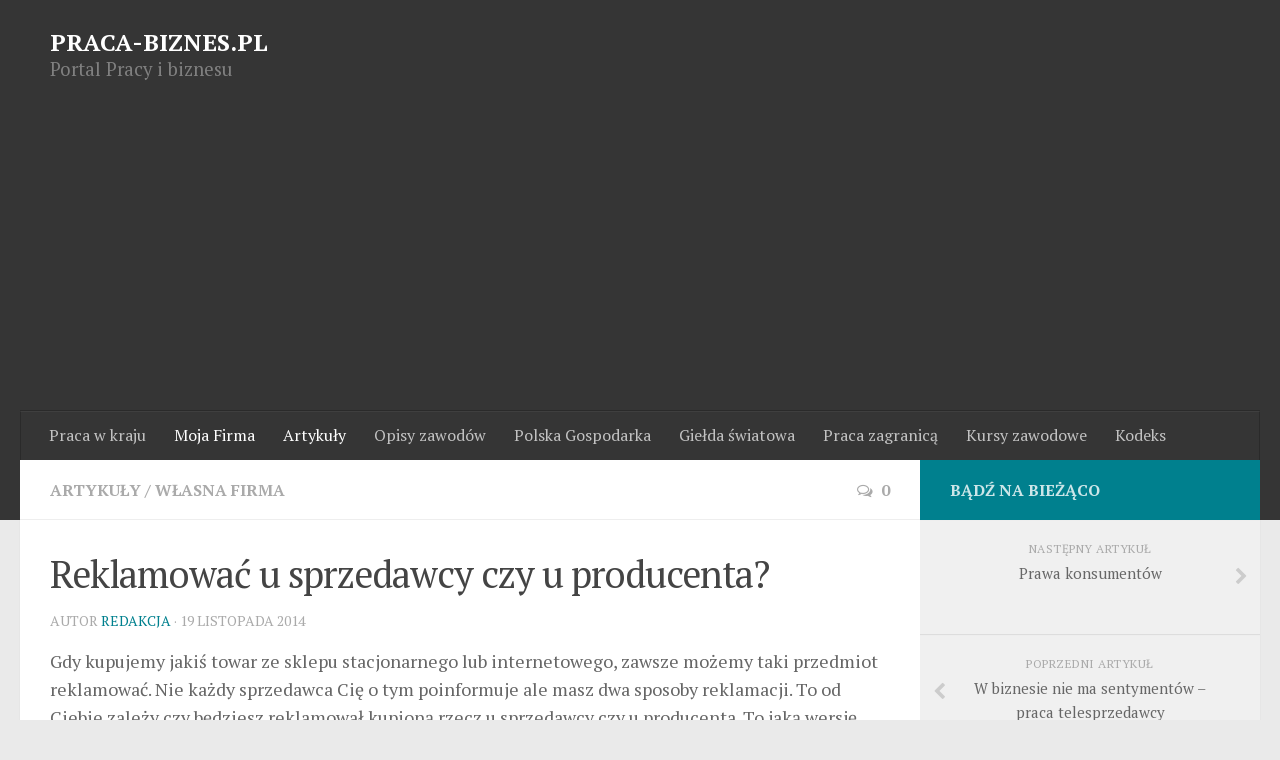

--- FILE ---
content_type: text/html
request_url: https://www.praca-biznes.pl/reklamowac-u-sprzedawcy-czy-u-producenta/
body_size: 10966
content:
<!DOCTYPE html> 
<html class="no-js" lang="pl-PL">

<head>
	<meta charset="UTF-8">
	<meta name="viewport" content="width=device-width, initial-scale=1.0">
	<link rel="profile" href="https://gmpg.org/xfn/11">
	<link rel="pingback" href="https://www.praca-biznes.pl/xmlrpc.php">
	
	<title>Reklamować u sprzedawcy czy u producenta? | Praca-Biznes.pl</title>
<script>document.documentElement.className = document.documentElement.className.replace("no-js","js");</script>
<link rel='dns-prefetch' href='//s.w.org' />
<link rel="alternate" type="application/rss+xml" title="Praca-Biznes.pl &raquo; Kanał z wpisami" href="https://www.praca-biznes.pl/feed/" />
<link rel="alternate" type="application/rss+xml" title="Praca-Biznes.pl &raquo; Kanał z komentarzami" href="https://www.praca-biznes.pl/comments/feed/" />
<link href="//fonts.googleapis.com/css?family=PT+Serif:400,700,400italic&subset=latin,latin-ext" rel="stylesheet" type="text/css">
<link rel="alternate" type="application/rss+xml" title="Praca-Biznes.pl &raquo; Reklamować u sprzedawcy czy u producenta? Kanał z komentarzami" href="https://www.praca-biznes.pl/reklamowac-u-sprzedawcy-czy-u-producenta/feed/" />
		<script type="text/javascript">
			window._wpemojiSettings = {"baseUrl":"https:\/\/s.w.org\/images\/core\/emoji\/11\/72x72\/","ext":".png","svgUrl":"https:\/\/s.w.org\/images\/core\/emoji\/11\/svg\/","svgExt":".svg","source":{"concatemoji":"https:\/\/www.praca-biznes.pl\/wp-includes\/js\/wp-emoji-release.min.js?ver=5.0.3"}};
			!function(a,b,c){function d(a,b){var c=String.fromCharCode;l.clearRect(0,0,k.width,k.height),l.fillText(c.apply(this,a),0,0);var d=k.toDataURL();l.clearRect(0,0,k.width,k.height),l.fillText(c.apply(this,b),0,0);var e=k.toDataURL();return d===e}function e(a){var b;if(!l||!l.fillText)return!1;switch(l.textBaseline="top",l.font="600 32px Arial",a){case"flag":return!(b=d([55356,56826,55356,56819],[55356,56826,8203,55356,56819]))&&(b=d([55356,57332,56128,56423,56128,56418,56128,56421,56128,56430,56128,56423,56128,56447],[55356,57332,8203,56128,56423,8203,56128,56418,8203,56128,56421,8203,56128,56430,8203,56128,56423,8203,56128,56447]),!b);case"emoji":return b=d([55358,56760,9792,65039],[55358,56760,8203,9792,65039]),!b}return!1}function f(a){var c=b.createElement("script");c.src=a,c.defer=c.type="text/javascript",b.getElementsByTagName("head")[0].appendChild(c)}var g,h,i,j,k=b.createElement("canvas"),l=k.getContext&&k.getContext("2d");for(j=Array("flag","emoji"),c.supports={everything:!0,everythingExceptFlag:!0},i=0;i<j.length;i++)c.supports[j[i]]=e(j[i]),c.supports.everything=c.supports.everything&&c.supports[j[i]],"flag"!==j[i]&&(c.supports.everythingExceptFlag=c.supports.everythingExceptFlag&&c.supports[j[i]]);c.supports.everythingExceptFlag=c.supports.everythingExceptFlag&&!c.supports.flag,c.DOMReady=!1,c.readyCallback=function(){c.DOMReady=!0},c.supports.everything||(h=function(){c.readyCallback()},b.addEventListener?(b.addEventListener("DOMContentLoaded",h,!1),a.addEventListener("load",h,!1)):(a.attachEvent("onload",h),b.attachEvent("onreadystatechange",function(){"complete"===b.readyState&&c.readyCallback()})),g=c.source||{},g.concatemoji?f(g.concatemoji):g.wpemoji&&g.twemoji&&(f(g.twemoji),f(g.wpemoji)))}(window,document,window._wpemojiSettings);
		</script>
		<style type="text/css">
img.wp-smiley,
img.emoji {
	display: inline !important;
	border: none !important;
	box-shadow: none !important;
	height: 1em !important;
	width: 1em !important;
	margin: 0 .07em !important;
	vertical-align: -0.1em !important;
	background: none !important;
	padding: 0 !important;
}
</style>
<link rel='stylesheet' id='wp-block-library-css'  href='https://www.praca-biznes.pl/wp-includes/css/dist/block-library/style.min.css?ver=5.0.3' type='text/css' media='all' />
<link rel='stylesheet' id='responsive-lightbox-swipebox-css'  href='https://www.praca-biznes.pl/wp-content/plugins/responsive-lightbox/assets/swipebox/css/swipebox.min.css?ver=1.5.7' type='text/css' media='all' />
<link rel='stylesheet' id='widgetopts-styles-css'  href='https://www.praca-biznes.pl/wp-content/plugins/widget-options/assets/css/widget-options.css' type='text/css' media='all' />
<link rel='stylesheet' id='style-css'  href='https://www.praca-biznes.pl/wp-content/themes/hueman/style.css?ver=5.0.3' type='text/css' media='all' />
<link rel='stylesheet' id='responsive-css'  href='https://www.praca-biznes.pl/wp-content/themes/hueman/responsive.css?ver=5.0.3' type='text/css' media='all' />
<link rel='stylesheet' id='font-awesome-css'  href='https://www.praca-biznes.pl/wp-content/themes/hueman/fonts/font-awesome.min.css?ver=5.0.3' type='text/css' media='all' />
<link rel='stylesheet' id='recent-posts-widget-with-thumbnails-public-style-css'  href='https://www.praca-biznes.pl/wp-content/plugins/recent-posts-widget-with-thumbnails/public.css?ver=6.4.0' type='text/css' media='all' />
<script type='text/javascript' src='https://www.praca-biznes.pl/wp-includes/js/jquery/jquery.js?ver=1.12.4'></script>
<script type='text/javascript' src='https://www.praca-biznes.pl/wp-includes/js/jquery/jquery-migrate.min.js?ver=1.4.1'></script>
<script type='text/javascript' src='https://www.praca-biznes.pl/wp-content/plugins/responsive-lightbox/assets/swipebox/js/jquery.swipebox.min.js?ver=1.5.7'></script>
<script type='text/javascript'>
/* <![CDATA[ */
var rlArgs = {"script":"swipebox","selector":"lightbox","customEvents":"","activeGalleries":"1","animation":"1","hideCloseButtonOnMobile":"0","removeBarsOnMobile":"0","hideBars":"1","hideBarsDelay":"5000","videoMaxWidth":"1080","useSVG":"1","loopAtEnd":"0"};
/* ]]> */
</script>
<script type='text/javascript' src='https://www.praca-biznes.pl/wp-content/plugins/responsive-lightbox/js/front.js?ver=1.5.7'></script>
<script type='text/javascript' src='https://www.praca-biznes.pl/wp-content/themes/hueman/js/jquery.flexslider.min.js?ver=5.0.3'></script>
<link rel='https://api.w.org/' href='https://www.praca-biznes.pl/wp-json/' />
<link rel="EditURI" type="application/rsd+xml" title="RSD" href="https://www.praca-biznes.pl/xmlrpc.php?rsd" />
<link rel="wlwmanifest" type="application/wlwmanifest+xml" href="https://www.praca-biznes.pl/wp-includes/wlwmanifest.xml" /> 
<link rel='prev' title='W biznesie nie ma sentymentów &#8211; praca telesprzedawcy' href='https://www.praca-biznes.pl/w-biznesie-nie-ma-sentymentow-praca-telesprzedawcy/' />
<link rel='next' title='Prawa konsumentów' href='https://www.praca-biznes.pl/prawa-konsumentow/' />
<meta name="generator" content="WordPress 5.0.3" />
<link rel="alternate" type="application/json+oembed" href="https://www.praca-biznes.pl/wp-json/oembed/1.0/embed?url=https%3A%2F%2Fwww.praca-biznes.pl%2Freklamowac-u-sprzedawcy-czy-u-producenta%2F" />
<link rel="alternate" type="text/xml+oembed" href="https://www.praca-biznes.pl/wp-json/oembed/1.0/embed?url=https%3A%2F%2Fwww.praca-biznes.pl%2Freklamowac-u-sprzedawcy-czy-u-producenta%2F&#038;format=xml" />
<meta name="description" content="Gdy kupujemy jakiś towar ze sklepu stacjonarnego lub internetowego, zawsze możemy taki przedmiot reklamować. Nie każdy sprzedawca Cię o" />
<meta name="keywords" content="gwarancja,producent,reklamacje" />
<link rel="canonical" href="https://www.praca-biznes.pl/reklamowac-u-sprzedawcy-czy-u-producenta/" />
  <meta property="og:title" content="Reklamować u sprzedawcy czy u producenta?" />
  <meta property="og:type" content="blog" />
  <meta property="og:description" content="Gdy kupujemy jakiś towar ze sklepu stacjonarnego lub internetowego, zawsze możemy taki przedmiot reklamować. Nie każdy sprzedawca Cię o tym poinformuje ale masz dwa &amp;hellip;" />
  	<meta property="og:image" content="https://www.praca-biznes.pl/wp-content/uploads/2014/11/116-940x626.jpg" />
  <meta property="og:url" content="https://www.praca-biznes.pl/reklamowac-u-sprzedawcy-czy-u-producenta/" />
  <meta property="og:site_name" content="Praca-Biznes.pl" />
  <meta name="twitter:title" content="Reklamować u sprzedawcy czy u producenta?" />
  <meta name="twitter:card" content="summary_large_image" />
  <meta name="twitter:description" content="Gdy kupujemy jakiś towar ze sklepu stacjonarnego lub internetowego, zawsze możemy taki przedmiot reklamować. Nie każdy sprzedawca Cię o tym poinformuje ale masz dwa &amp;hellip;" />
  <meta name="twitter:image" content="https://www.praca-biznes.pl/wp-content/uploads/2014/11/116-940x626.jpg" />
  <meta name="twitter:url" content="https://www.praca-biznes.pl/reklamowac-u-sprzedawcy-czy-u-producenta/" />
      
<!--[if lt IE 9]>
<script src="https://www.praca-biznes.pl/wp-content/themes/hueman/js/ie/html5.js"></script>
<script src="https://www.praca-biznes.pl/wp-content/themes/hueman/js/ie/selectivizr.js"></script>
<![endif]-->
<style type="text/css">
/* Dynamic CSS: For no styles in head, copy and put the css below in your child theme's style.css, disable dynamic styles */
body { font-family: "PT Serif", serif; }
.boxed #wrapper, .container-inner { max-width: 1600px; }
.sidebar .widget { padding-left: 20px; padding-right: 20px; padding-top: 20px; }

::selection { background-color: #00808e; }
::-moz-selection { background-color: #00808e; }

a,
.themeform label .required,
#flexslider-featured .flex-direction-nav .flex-next:hover,
#flexslider-featured .flex-direction-nav .flex-prev:hover,
.post-hover:hover .post-title a,
.post-title a:hover,
.s1 .post-nav li a:hover i,
.content .post-nav li a:hover i,
.post-related a:hover,
.s1 .widget_rss ul li a,
#footer .widget_rss ul li a,
.s1 .widget_calendar a,
#footer .widget_calendar a,
.s1 .alx-tab .tab-item-category a,
.s1 .alx-posts .post-item-category a,
.s1 .alx-tab li:hover .tab-item-title a,
.s1 .alx-tab li:hover .tab-item-comment a,
.s1 .alx-posts li:hover .post-item-title a,
#footer .alx-tab .tab-item-category a,
#footer .alx-posts .post-item-category a,
#footer .alx-tab li:hover .tab-item-title a,
#footer .alx-tab li:hover .tab-item-comment a,
#footer .alx-posts li:hover .post-item-title a,
.comment-tabs li.active a,
.comment-awaiting-moderation,
.child-menu a:hover,
.child-menu .current_page_item > a,
.wp-pagenavi a { color: #00808e; }

.themeform input[type="submit"],
.themeform button[type="submit"],
.s1 .sidebar-top,
.s1 .sidebar-toggle,
#flexslider-featured .flex-control-nav li a.flex-active,
.post-tags a:hover,
.s1 .widget_calendar caption,
#footer .widget_calendar caption,
.author-bio .bio-avatar:after,
.commentlist li.bypostauthor > .comment-body:after,
.commentlist li.comment-author-admin > .comment-body:after { background-color: #00808e; }

.post-format .format-container { border-color: #00808e; }

.s1 .alx-tabs-nav li.active a,
#footer .alx-tabs-nav li.active a,
.comment-tabs li.active a,
.wp-pagenavi a:hover,
.wp-pagenavi a:active,
.wp-pagenavi span.current { border-bottom-color: #00808e!important; }				
				

.s2 .post-nav li a:hover i,
.s2 .widget_rss ul li a,
.s2 .widget_calendar a,
.s2 .alx-tab .tab-item-category a,
.s2 .alx-posts .post-item-category a,
.s2 .alx-tab li:hover .tab-item-title a,
.s2 .alx-tab li:hover .tab-item-comment a,
.s2 .alx-posts li:hover .post-item-title a { color: #00808e; }

.s2 .sidebar-top,
.s2 .sidebar-toggle,
.post-comments,
.jp-play-bar,
.jp-volume-bar-value,
.s2 .widget_calendar caption { background-color: #00808e; }

.s2 .alx-tabs-nav li.active a { border-bottom-color: #00808e; }
.post-comments span:before { border-right-color: #00808e; }				
				

.search-expand,
#nav-topbar.nav-container { background-color: #ffffff; }
@media only screen and (min-width: 720px) {
	#nav-topbar .nav ul { background-color: #ffffff; }
}			
				

#header { background-color: #353535; }
@media only screen and (min-width: 720px) {
	#nav-header .nav ul { background-color: #353535; }
}			
				
</style>
	
	
	<script async src="//pagead2.googlesyndication.com/pagead/js/adsbygoogle.js"></script>
<script>
     (adsbygoogle = window.adsbygoogle || []).push({
          google_ad_client: "ca-pub-0667931850989438",
          enable_page_level_ads: true
     });
</script>
	
</head>



<body data-rsssl=1 class="post-template-default single single-post postid-188 single-format-standard col-2cl full-width chrome">


<div id="fb-root"></div>
<script>(function(d, s, id) {
  var js, fjs = d.getElementsByTagName(s)[0];
  if (d.getElementById(id)) return;
  js = d.createElement(s); js.id = id;
  js.src = "//connect.facebook.net/pl_PL/sdk.js#xfbml=1&version=v2.4&appId=930789106971212";
  fjs.parentNode.insertBefore(js, fjs);
}(document, 'script', 'facebook-jssdk'));</script>




<div id="wrapper">

	<header id="header">
	
				
		<div class="container group">
			<div class="container-inner">
				
				<div class="group pad">
					<h1><a style="color:#fff; font-size:18pt;" href="https://www.praca-biznes.pl" title="Serwis o pracy">PRACA-BIZNES.PL</a></h1>
<p style="color:#808080; font-size:14pt;">Portal Pracy i biznesu</p>


				</div>
				
									<nav class="nav-container group" id="nav-header">
						<div class="nav-toggle"><i class="fa fa-bars"></i></div>
						<div class="nav-text"><!-- put your mobile menu text here --></div>
						<div class="nav-wrap container"><ul id="menu-top" class="nav container-inner group"><li id="menu-item-189" class="menu-item menu-item-type-taxonomy menu-item-object-category menu-item-189"><a href="https://www.praca-biznes.pl/category/praca-w-kraju/">Praca w kraju</a></li>
<li id="menu-item-190" class="menu-item menu-item-type-taxonomy menu-item-object-category current-post-ancestor current-menu-parent current-post-parent menu-item-190"><a href="https://www.praca-biznes.pl/category/wlasna-firma/">Moja Firma</a></li>
<li id="menu-item-191" class="menu-item menu-item-type-taxonomy menu-item-object-category current-post-ancestor current-menu-parent current-post-parent menu-item-191"><a href="https://www.praca-biznes.pl/category/artykuly-o-finansach/">Artykuły</a></li>
<li id="menu-item-222" class="menu-item menu-item-type-taxonomy menu-item-object-category menu-item-222"><a href="https://www.praca-biznes.pl/category/opis-zawodow/">Opisy zawodów</a></li>
<li id="menu-item-192" class="menu-item menu-item-type-taxonomy menu-item-object-category menu-item-192"><a href="https://www.praca-biznes.pl/category/polska-gospodarka/">Polska Gospodarka</a></li>
<li id="menu-item-193" class="menu-item menu-item-type-taxonomy menu-item-object-category menu-item-193"><a href="https://www.praca-biznes.pl/category/gie/">Giełda światowa</a></li>
<li id="menu-item-194" class="menu-item menu-item-type-taxonomy menu-item-object-category menu-item-194"><a href="https://www.praca-biznes.pl/category/praca-zagraniczna/">Praca zagranicą</a></li>
<li id="menu-item-195" class="menu-item menu-item-type-taxonomy menu-item-object-category menu-item-195"><a href="https://www.praca-biznes.pl/category/kursy-zawodowe-2/">Kursy zawodowe</a></li>
<li id="menu-item-317" class="menu-item menu-item-type-taxonomy menu-item-object-category menu-item-317"><a href="https://www.praca-biznes.pl/category/kodeks-pracy/">Kodeks</a></li>
</ul></div>
					</nav><!--/#nav-header-->
								
			</div><!--/.container-inner-->
		</div><!--/.container-->
		
	</header><!--/#header-->
	
	<div class="container" id="page">
		<div class="container-inner">			
			<div class="main">
				<div class="main-inner group">
<section class="content">
	
	<div class="page-title pad group">

			<ul class="meta-single group">
			<li class="category"><a href="https://www.praca-biznes.pl/category/artykuly-o-finansach/">Artykuły</a> <span>/</span> <a href="https://www.praca-biznes.pl/category/wlasna-firma/">Własna firma</a></li>
						<li class="comments"><a href="https://www.praca-biznes.pl/reklamowac-u-sprzedawcy-czy-u-producenta/#respond"><i class="fa fa-comments-o"></i>0</a></li>
					</ul>
		
	
</div><!--/.page-title-->	
	<div class="pad group">
		
					<article class="post-188 post type-post status-publish format-standard has-post-thumbnail category-artykuly-o-finansach category-wlasna-firma tag-gwarancja tag-producent tag-reklamacje">	
				<div class="post-inner group">
					
					<h1 class="post-title">Reklamować u sprzedawcy czy u producenta?</h1>
					<p class="post-byline">Autor <a href="https://www.praca-biznes.pl/author/masif/" title="Wpisy, których autorem jest Redakcja" rel="author">Redakcja</a> &middot; 19 listopada 2014</p>
					
										
					<div class="clear"></div>
					
					<div class="entry">	
						<div class="entry-inner">
							<p>Gdy kupujemy jakiś towar ze sklepu stacjonarnego lub internetowego, zawsze możemy taki przedmiot reklamować. Nie każdy sprzedawca Cię o tym poinformuje ale masz dwa sposoby reklamacji. To od Ciebie zależy czy będziesz reklamował kupioną rzecz u sprzedawcy czy u producenta. To jaką wersję wybierzesz może mieć zasadniczy wpływ na wynik postępowania reklamacyjnego.</p>
<h3>Jaką odpowiedzialność ponosi sprzedawca?</h3>
<p>Generalnie każdy sprzedawca odpowiada za towar do chwili jego wydania klientowi. Jeżeli w momencie wydania &#8211; sprzedaży towar jest niezgodny z umową możemy natychmiastowo ubiegać się o reklamacje. Cały problem polega jednak na tym, że w wielu branżach bardzo ciężko jest stwierdzić a tym bardziej wykazać nawet, że dany towar jest uszkodzony bądź nie zgodny z umową. Wszystkie reklamacje są na ogół rozpatrywane szablonowo, kierując się statystycznymi uszkodzeniami i zgłaszanymi reklamacjami jednak nie jest to zgodne z prawem. Każda z reklamowanych rzeczy powinna być rozpatrywana indywidualnie.</p>
<h3>Klienci bywają nie uczciwi</h3>
<p>Nie zawsze jest tak, że wina leży po stronie sprzedawcy. Bywają przecież nieuczciwi klienci, którzy wiedząc o swojej winie chcą wymusić na sprzedawcy przyjecie i uznanie reklamacji. Dzieje się tak najczęściej gdy kupiony towar niedługo po zakupie niechcący uszkodziliśmy (np. upadła nam część samochodowa, spaliliśmy czujnik itp.). Liczymy na to, że sprzedawca weźmie winą na siebie. Czujni sprzedawcy doskonale znają taki typ klienta i potrafią na starcie dokładnie wytłumaczyć nieuczciwemu klientowi, że wina leży jednak po jego stronie. Często jednak klient nie da się przegadać i sprawa trafia do producenta bądź też do sądu.</p>
<h3>Co z reklamacją u producenta?</h3>
<p>Wbrew panującym opinią nie każdy produkt możemy reklamować u producenta. Jeżeli towar nie jest objęty gwarancją nie możemy starać się o wyminę części lub zwrotu pieniędzy jeżeli towar w momencie wydania był w stanie zgodnym z umową. Jeżeli jesteśmy stałymi klientami danego przedsiębiorstwa możemy liczyć, że firma wymieni nam ów towar a ten odeśle d producenta na swoje ryzyko, jednak rzadko kiedy korzysta się z takich rozwiązań, jeżeli klient jest osobą nową w firmie i niema między nią a firmą historii sprzedaży</p>
													</div>
						<div class="clear"></div>				
					</div><!--/.entry-->
					
				</div><!--/.post-inner-->	
			</article><!--/.post-->				
				
		<div class="clear"></div>
		
		<p class="post-tags"><span>Powiązane:</span> <a href="https://www.praca-biznes.pl/tag/gwarancja/" rel="tag">gwarancja</a><a href="https://www.praca-biznes.pl/tag/producent/" rel="tag">producent</a><a href="https://www.praca-biznes.pl/tag/reklamacje/" rel="tag">reklamacje</a></p>		
				
		

<script type="text/javascript" data-key="5148-C437-794D-319C-1gLu7q">
  var __nc_widgets = __nc_widgets || [];
  var __nc_j = __nc_j || null;
  __nc_widgets.push(['5148-C437-794D-319C-1gLu7q', 'praca-biznes.pl', 'recommendation', 1, 1]);
  (function() {
    var __nc = document.createElement('script'); __nc.type = 'text/javascript'; __nc.async = true; __nc.id = 'Nextclick_Manager';
    __nc.src = '//nextclick.pl/widget/widget.recommendation.1.js';
    var s = document.getElementsByTagName('script')[0]; s.parentNode.insertBefore(__nc, s);
  })();
</script>

		
				
		
<section id="comments" class="themeform">
	
	
					<!-- comments open, no comments -->
			
		
		<div id="respond" class="comment-respond">
		<h3 id="reply-title" class="comment-reply-title">Dodaj komentarz <small><a rel="nofollow" id="cancel-comment-reply-link" href="/reklamowac-u-sprzedawcy-czy-u-producenta/#respond" style="display:none;">Anuluj pisanie odpowiedzi</a></small></h3>			<form action="https://www.praca-biznes.pl/wp-comments-post.php" method="post" id="commentform" class="comment-form">
				<p class="comment-notes"><span id="email-notes">Twój adres email nie zostanie opublikowany.</span> Pola, których wypełnienie jest wymagane, są oznaczone symbolem <span class="required">*</span></p><p class="comment-form-comment"><label for="comment">Komentarz</label> <textarea id="comment" name="comment" cols="45" rows="8" maxlength="65525" required="required"></textarea></p><p class="comment-form-author"><label for="author">Nazwa <span class="required">*</span></label> <input id="author" name="author" type="text" value="" size="30" maxlength="245" required='required' /></p>
<p class="comment-form-email"><label for="email">E-mail <span class="required">*</span></label> <input id="email" name="email" type="text" value="" size="30" maxlength="100" aria-describedby="email-notes" required='required' /></p>
<p class="comment-form-url"><label for="url">Witryna internetowa</label> <input id="url" name="url" type="text" value="" size="30" maxlength="200" /></p>
<p class="form-submit"><input name="submit" type="submit" id="submit" class="submit" value="Opublikuj komentarz" /> <input type='hidden' name='comment_post_ID' value='188' id='comment_post_ID' />
<input type='hidden' name='comment_parent' id='comment_parent' value='0' />
</p><p style="display: none;"><input type="hidden" id="akismet_comment_nonce" name="akismet_comment_nonce" value="0ff7698b06" /></p>
<!-- Anti-spam plugin v.5.3 wordpress.org/plugins/anti-spam/ -->
		<p class="antispam-group antispam-group-q" style="clear: both;">
			<label>Current ye@r <span class="required">*</span></label>
			<input type="hidden" name="antspm-a" class="antispam-control antispam-control-a" value="2026" />
			<input type="text" name="antspm-q" class="antispam-control antispam-control-q" value="5.3" autocomplete="off" />
		</p>
		<p class="antispam-group antispam-group-e" style="display: none;">
			<label>Leave this field empty</label>
			<input type="text" name="antspm-e-email-url-website" class="antispam-control antispam-control-e" value="" autocomplete="off" />
		</p>
<p style="display: none;"><input type="hidden" id="ak_js" name="ak_js" value="63"/></p>			</form>
			</div><!-- #respond -->
	
</section><!--/#comments-->		
	</div><!--/.pad-->
	
</section><!--/.content-->


	<div class="sidebar s1">
		
		<a class="sidebar-toggle" title="Expand Sidebar"><i class="fa icon-sidebar-toggle"></i></a>
		
		<div class="sidebar-content">
			
						<div class="sidebar-top group">
				<p>Bądź na bieżąco </p>
							</div>
						
				<ul class="post-nav group">
		<li class="next"><a href="https://www.praca-biznes.pl/prawa-konsumentow/" rel="next"><i class="fa fa-chevron-right"></i><strong>Następny artykuł</strong> <span>Prawa konsumentów</span></a></li>
		<li class="previous"><a href="https://www.praca-biznes.pl/w-biznesie-nie-ma-sentymentow-praca-telesprzedawcy/" rel="prev"><i class="fa fa-chevron-left"></i><strong>Poprzedni artykuł</strong> <span>W biznesie nie ma sentymentów &#8211; praca telesprzedawcy</span></a></li>
	</ul>
			
						
			<div id="text-9" class="widget widget_text"><h3>My na Facebooku</h3>			<div class="textwidget"><div class="fb-like-box" data-href="https://www.facebook.com/pages/Praca-Biznespl/983726731647494" data-width="270" data-colorscheme="light" data-show-faces="true" data-header="true" data-stream="false" data-show-border="true"></div></div>
		</div><div id="custom_html-2" class="widget_text widget widget_custom_html"><div class="textwidget custom-html-widget"><div style="font-size:10pt;">Uwaga! Wszystkie artykuły dotyczące produktów medycznych, chemicznych oraz wszelkiego typu suplementów mają charakter wyłącznie informacyjny. Informacje te przeznaczone są do badań naukowych – nie należy traktować ich jako porady, czy zachęty do kupna lub/i stosowania. Nasza serwis informacyjny nie ponosi odpowiedzialności za skutki jakie może przynieść stosowanie substancji opisywanych w artykułach</div></div></div><div id="search-2" class="widget widget_search"><h3>Szukaj w naszej bazie</h3><form method="get" class="searchform themeform" action="https://www.praca-biznes.pl/">
	<div>
		<input type="text" class="search" name="s" onblur="if(this.value=='')this.value='Wyszukaj artykuł';" onfocus="if(this.value=='Wyszukaj artykuł')this.value='';" value="Wyszukaj artykuł" />
	</div>
</form></div><div id="alxtabs-2" class="widget widget_alx_tabs">
<h3>Moja firma</h3>
	<div class="alx-tabs-container">

	
					
									
			<ul id="tab-recent" class="alx-tab group thumbs-enabled">
								<li>
					
										<div class="tab-item-thumbnail">
						<a href="https://www.praca-biznes.pl/apartamenty-katowicach-rezerwacja/" title="Apartamenty na godziny w Katowicach z szybką rezerwacją">
															<img width="160" height="160" src="https://www.praca-biznes.pl/wp-content/uploads/2026/01/apartamenty-na-godziny-z-szybka-rezerwacja-160x160.jpg" class="attachment-thumb-small size-thumb-small wp-post-image" alt="" srcset="https://www.praca-biznes.pl/wp-content/uploads/2026/01/apartamenty-na-godziny-z-szybka-rezerwacja-160x160.jpg 160w, https://www.praca-biznes.pl/wp-content/uploads/2026/01/apartamenty-na-godziny-z-szybka-rezerwacja-320x320.jpg 320w" sizes="(max-width: 160px) 100vw, 160px" />																																		</a>
					</div>
										
					<div class="tab-item-inner group">
												<p class="tab-item-title"><a href="https://www.praca-biznes.pl/apartamenty-katowicach-rezerwacja/" rel="bookmark" title="Apartamenty na godziny w Katowicach z szybką rezerwacją">Apartamenty na godziny w Katowicach z szybką rezerwacją</a></p>
											</div>
					
				</li>
								<li>
					
										<div class="tab-item-thumbnail">
						<a href="https://www.praca-biznes.pl/generowaniu-strategie-narzedzia/" title="Praca w Generowaniu Leadów: Strategie, Narzędzia i Procesy">
															<img width="160" height="160" src="https://www.praca-biznes.pl/wp-content/uploads/2025/12/Praca-w-Generowaniu-Leadów-160x160.jpg" class="attachment-thumb-small size-thumb-small wp-post-image" alt="" srcset="https://www.praca-biznes.pl/wp-content/uploads/2025/12/Praca-w-Generowaniu-Leadów-160x160.jpg 160w, https://www.praca-biznes.pl/wp-content/uploads/2025/12/Praca-w-Generowaniu-Leadów-620x620.jpg 620w, https://www.praca-biznes.pl/wp-content/uploads/2025/12/Praca-w-Generowaniu-Leadów-768x768.jpg 768w, https://www.praca-biznes.pl/wp-content/uploads/2025/12/Praca-w-Generowaniu-Leadów-940x940.jpg 940w, https://www.praca-biznes.pl/wp-content/uploads/2025/12/Praca-w-Generowaniu-Leadów-320x320.jpg 320w, https://www.praca-biznes.pl/wp-content/uploads/2025/12/Praca-w-Generowaniu-Leadów.jpg 1024w" sizes="(max-width: 160px) 100vw, 160px" />																																		</a>
					</div>
										
					<div class="tab-item-inner group">
												<p class="tab-item-title"><a href="https://www.praca-biznes.pl/generowaniu-strategie-narzedzia/" rel="bookmark" title="Praca w Generowaniu Leadów: Strategie, Narzędzia i Procesy">Praca w Generowaniu Leadów: Strategie, Narzędzia i Procesy</a></p>
											</div>
					
				</li>
								<li>
					
										<div class="tab-item-thumbnail">
						<a href="https://www.praca-biznes.pl/znalezc-instruktor-narciarstwa/" title="Gdzie może znaleźć pracę instruktor narciarstwa?">
															<img width="160" height="160" src="https://www.praca-biznes.pl/wp-content/uploads/2025/12/gdzie-mozna-znalezc-prace-instruktor-narciarstwa-160x160.jpg" class="attachment-thumb-small size-thumb-small wp-post-image" alt="" srcset="https://www.praca-biznes.pl/wp-content/uploads/2025/12/gdzie-mozna-znalezc-prace-instruktor-narciarstwa-160x160.jpg 160w, https://www.praca-biznes.pl/wp-content/uploads/2025/12/gdzie-mozna-znalezc-prace-instruktor-narciarstwa-320x320.jpg 320w" sizes="(max-width: 160px) 100vw, 160px" />																																		</a>
					</div>
										
					<div class="tab-item-inner group">
												<p class="tab-item-title"><a href="https://www.praca-biznes.pl/znalezc-instruktor-narciarstwa/" rel="bookmark" title="Gdzie może znaleźć pracę instruktor narciarstwa?">Gdzie może znaleźć pracę instruktor narciarstwa?</a></p>
											</div>
					
				</li>
								<li>
					
										<div class="tab-item-thumbnail">
						<a href="https://www.praca-biznes.pl/przygotowuja-wigilii-odkrywaja/" title="Jedni przygotowują się do Wigilii, podczas gdy inni odkrywają piękno Gran Canarii">
															<img width="160" height="160" src="https://www.praca-biznes.pl/wp-content/uploads/2025/12/jedni-przygotowuja-sie-do-wigilii-podczas-gdy-inni-odkrywaja-piekno-gran-canarii-160x160.jpg" class="attachment-thumb-small size-thumb-small wp-post-image" alt="" srcset="https://www.praca-biznes.pl/wp-content/uploads/2025/12/jedni-przygotowuja-sie-do-wigilii-podczas-gdy-inni-odkrywaja-piekno-gran-canarii-160x160.jpg 160w, https://www.praca-biznes.pl/wp-content/uploads/2025/12/jedni-przygotowuja-sie-do-wigilii-podczas-gdy-inni-odkrywaja-piekno-gran-canarii-320x320.jpg 320w" sizes="(max-width: 160px) 100vw, 160px" />																																		</a>
					</div>
										
					<div class="tab-item-inner group">
												<p class="tab-item-title"><a href="https://www.praca-biznes.pl/przygotowuja-wigilii-odkrywaja/" rel="bookmark" title="Jedni przygotowują się do Wigilii, podczas gdy inni odkrywają piękno Gran Canarii">Jedni przygotowują się do Wigilii, podczas gdy inni odkrywają piękno Gran Canarii</a></p>
											</div>
					
				</li>
								<li>
					
										<div class="tab-item-thumbnail">
						<a href="https://www.praca-biznes.pl/elektrycznych-infrastruktury-energetycznej/" title="Ważność regularnych pomiarów elektrycznych w utrzymaniu infrastruktury energetycznej">
															<img width="160" height="160" src="https://www.praca-biznes.pl/wp-content/uploads/2021/07/electric-4198293_1280-160x160.jpg" class="attachment-thumb-small size-thumb-small wp-post-image" alt="" srcset="https://www.praca-biznes.pl/wp-content/uploads/2021/07/electric-4198293_1280-160x160.jpg 160w, https://www.praca-biznes.pl/wp-content/uploads/2021/07/electric-4198293_1280-320x320.jpg 320w" sizes="(max-width: 160px) 100vw, 160px" />																																		</a>
					</div>
										
					<div class="tab-item-inner group">
												<p class="tab-item-title"><a href="https://www.praca-biznes.pl/elektrycznych-infrastruktury-energetycznej/" rel="bookmark" title="Ważność regularnych pomiarów elektrycznych w utrzymaniu infrastruktury energetycznej">Ważność regularnych pomiarów elektrycznych w utrzymaniu infrastruktury energetycznej</a></p>
											</div>
					
				</li>
											</ul><!--/.alx-tab-->

		

			

		
			</div>

</div>
<div id="text-12" class="widget widget_text"><h3>Reklama</h3>			<div class="textwidget"><a href="http://mojemieszkanie.ovh"><img src="https://www.praca-biznes.pl/wp-content/uploads/2018/04/IN01.jpg"></a></div>
		</div><div id="alxtabs-5" class="widget widget_alx_tabs">
<h3>Ciekawostki</h3>
	<div class="alx-tabs-container">

	
					
									
			<ul id="tab-recent" class="alx-tab group thumbs-enabled">
								<li>
					
										<div class="tab-item-thumbnail">
						<a href="https://www.praca-biznes.pl/generowaniu-strategie-narzedzia/" title="Praca w Generowaniu Leadów: Strategie, Narzędzia i Procesy">
															<img width="160" height="160" src="https://www.praca-biznes.pl/wp-content/uploads/2025/12/Praca-w-Generowaniu-Leadów-160x160.jpg" class="attachment-thumb-small size-thumb-small wp-post-image" alt="" srcset="https://www.praca-biznes.pl/wp-content/uploads/2025/12/Praca-w-Generowaniu-Leadów-160x160.jpg 160w, https://www.praca-biznes.pl/wp-content/uploads/2025/12/Praca-w-Generowaniu-Leadów-620x620.jpg 620w, https://www.praca-biznes.pl/wp-content/uploads/2025/12/Praca-w-Generowaniu-Leadów-768x768.jpg 768w, https://www.praca-biznes.pl/wp-content/uploads/2025/12/Praca-w-Generowaniu-Leadów-940x940.jpg 940w, https://www.praca-biznes.pl/wp-content/uploads/2025/12/Praca-w-Generowaniu-Leadów-320x320.jpg 320w, https://www.praca-biznes.pl/wp-content/uploads/2025/12/Praca-w-Generowaniu-Leadów.jpg 1024w" sizes="(max-width: 160px) 100vw, 160px" />																																		</a>
					</div>
										
					<div class="tab-item-inner group">
												<p class="tab-item-title"><a href="https://www.praca-biznes.pl/generowaniu-strategie-narzedzia/" rel="bookmark" title="Praca w Generowaniu Leadów: Strategie, Narzędzia i Procesy">Praca w Generowaniu Leadów: Strategie, Narzędzia i Procesy</a></p>
											</div>
					
				</li>
								<li>
					
										<div class="tab-item-thumbnail">
						<a href="https://www.praca-biznes.pl/elektrycznych-infrastruktury-energetycznej/" title="Ważność regularnych pomiarów elektrycznych w utrzymaniu infrastruktury energetycznej">
															<img width="160" height="160" src="https://www.praca-biznes.pl/wp-content/uploads/2021/07/electric-4198293_1280-160x160.jpg" class="attachment-thumb-small size-thumb-small wp-post-image" alt="" srcset="https://www.praca-biznes.pl/wp-content/uploads/2021/07/electric-4198293_1280-160x160.jpg 160w, https://www.praca-biznes.pl/wp-content/uploads/2021/07/electric-4198293_1280-320x320.jpg 320w" sizes="(max-width: 160px) 100vw, 160px" />																																		</a>
					</div>
										
					<div class="tab-item-inner group">
												<p class="tab-item-title"><a href="https://www.praca-biznes.pl/elektrycznych-infrastruktury-energetycznej/" rel="bookmark" title="Ważność regularnych pomiarów elektrycznych w utrzymaniu infrastruktury energetycznej">Ważność regularnych pomiarów elektrycznych w utrzymaniu infrastruktury energetycznej</a></p>
											</div>
					
				</li>
								<li>
					
										<div class="tab-item-thumbnail">
						<a href="https://www.praca-biznes.pl/transport-europejskiej-organizacji/" title="Transport ładunków w Unii Europejskiej: specyfika organizacji procesu">
															<img width="160" height="160" src="https://www.praca-biznes.pl/wp-content/uploads/2016/12/rg_quesotruckfinal_lr-2-160x160.jpg" class="attachment-thumb-small size-thumb-small wp-post-image" alt="" srcset="https://www.praca-biznes.pl/wp-content/uploads/2016/12/rg_quesotruckfinal_lr-2-160x160.jpg 160w, https://www.praca-biznes.pl/wp-content/uploads/2016/12/rg_quesotruckfinal_lr-2-320x320.jpg 320w" sizes="(max-width: 160px) 100vw, 160px" />																																		</a>
					</div>
										
					<div class="tab-item-inner group">
												<p class="tab-item-title"><a href="https://www.praca-biznes.pl/transport-europejskiej-organizacji/" rel="bookmark" title="Transport ładunków w Unii Europejskiej: specyfika organizacji procesu">Transport ładunków w Unii Europejskiej: specyfika organizacji procesu</a></p>
											</div>
					
				</li>
								<li>
					
										<div class="tab-item-thumbnail">
						<a href="https://www.praca-biznes.pl/realia-sprzyjaja-przedsiebiorczosci/" title="Nowe realia rynku pracy sprzyjają przedsiębiorczości">
															<img width="160" height="160" src="https://www.praca-biznes.pl/wp-content/uploads/2024/11/pexels-kaboompics-6224-160x160.jpg" class="attachment-thumb-small size-thumb-small wp-post-image" alt="" srcset="https://www.praca-biznes.pl/wp-content/uploads/2024/11/pexels-kaboompics-6224-160x160.jpg 160w, https://www.praca-biznes.pl/wp-content/uploads/2024/11/pexels-kaboompics-6224-320x320.jpg 320w" sizes="(max-width: 160px) 100vw, 160px" />																																		</a>
					</div>
										
					<div class="tab-item-inner group">
												<p class="tab-item-title"><a href="https://www.praca-biznes.pl/realia-sprzyjaja-przedsiebiorczosci/" rel="bookmark" title="Nowe realia rynku pracy sprzyjają przedsiębiorczości">Nowe realia rynku pracy sprzyjają przedsiębiorczości</a></p>
											</div>
					
				</li>
								<li>
					
										<div class="tab-item-thumbnail">
						<a href="https://www.praca-biznes.pl/warto-sprzedawac-uszkodzone/" title="Czy warto sprzedawać uszkodzone auto do skupu?">
															<img width="160" height="160" src="https://www.praca-biznes.pl/wp-content/uploads/2024/08/car-85320_1280-160x160.jpg" class="attachment-thumb-small size-thumb-small wp-post-image" alt="" srcset="https://www.praca-biznes.pl/wp-content/uploads/2024/08/car-85320_1280-160x160.jpg 160w, https://www.praca-biznes.pl/wp-content/uploads/2024/08/car-85320_1280-320x320.jpg 320w" sizes="(max-width: 160px) 100vw, 160px" />																																		</a>
					</div>
										
					<div class="tab-item-inner group">
												<p class="tab-item-title"><a href="https://www.praca-biznes.pl/warto-sprzedawac-uszkodzone/" rel="bookmark" title="Czy warto sprzedawać uszkodzone auto do skupu?">Czy warto sprzedawać uszkodzone auto do skupu?</a></p>
											</div>
					
				</li>
											</ul><!--/.alx-tab-->

		

			

		
			</div>

</div>
<div id="alxtabs-6" class="widget widget_alx_tabs">
<h3>Biznes w Polsce</h3>
	<div class="alx-tabs-container">

	
					
									
			<ul id="tab-recent" class="alx-tab group thumbs-enabled">
								<li>
					
										<div class="tab-item-thumbnail">
						<a href="https://www.praca-biznes.pl/zarzadzanie-przedsiebiorstwach-ksiegowosci/" title="Zarządzanie finansami w małych i średnich przedsiębiorstwach: Kluczowe aspekty księgowości">
															<img width="160" height="160" src="https://www.praca-biznes.pl/wp-content/uploads/2017/02/accountant-160x160.jpg" class="attachment-thumb-small size-thumb-small wp-post-image" alt="" srcset="https://www.praca-biznes.pl/wp-content/uploads/2017/02/accountant-160x160.jpg 160w, https://www.praca-biznes.pl/wp-content/uploads/2017/02/accountant-320x320.jpg 320w" sizes="(max-width: 160px) 100vw, 160px" />																																		</a>
					</div>
										
					<div class="tab-item-inner group">
												<p class="tab-item-title"><a href="https://www.praca-biznes.pl/zarzadzanie-przedsiebiorstwach-ksiegowosci/" rel="bookmark" title="Zarządzanie finansami w małych i średnich przedsiębiorstwach: Kluczowe aspekty księgowości">Zarządzanie finansami w małych i średnich przedsiębiorstwach: Kluczowe aspekty księgowości</a></p>
											</div>
					
				</li>
								<li>
					
										<div class="tab-item-thumbnail">
						<a href="https://www.praca-biznes.pl/autorskim-kompleksowe-podejscie/" title="Projekt wnętrz z nadzorem autorskim – Kompleksowe podejście do aranżacji">
															<img width="160" height="160" src="https://www.praca-biznes.pl/wp-content/uploads/2025/01/pexels-lexovertoom-1109541-160x160.jpg" class="attachment-thumb-small size-thumb-small wp-post-image" alt="" srcset="https://www.praca-biznes.pl/wp-content/uploads/2025/01/pexels-lexovertoom-1109541-160x160.jpg 160w, https://www.praca-biznes.pl/wp-content/uploads/2025/01/pexels-lexovertoom-1109541-320x320.jpg 320w" sizes="(max-width: 160px) 100vw, 160px" />																																		</a>
					</div>
										
					<div class="tab-item-inner group">
												<p class="tab-item-title"><a href="https://www.praca-biznes.pl/autorskim-kompleksowe-podejscie/" rel="bookmark" title="Projekt wnętrz z nadzorem autorskim – Kompleksowe podejście do aranżacji">Projekt wnętrz z nadzorem autorskim – Kompleksowe podejście do aranżacji</a></p>
											</div>
					
				</li>
								<li>
					
										<div class="tab-item-thumbnail">
						<a href="https://www.praca-biznes.pl/najlepsze-optymalizacji-szybkosci/" title="Najlepsze praktyki w zakresie optymalizacji szybkości strony dla lepszego SEO">
															<img width="160" height="160" src="https://www.praca-biznes.pl/wp-content/uploads/2023/09/01-160x160.jpg" class="attachment-thumb-small size-thumb-small wp-post-image" alt="Speed Test" srcset="https://www.praca-biznes.pl/wp-content/uploads/2023/09/01-160x160.jpg 160w, https://www.praca-biznes.pl/wp-content/uploads/2023/09/01-320x320.jpg 320w" sizes="(max-width: 160px) 100vw, 160px" />																																		</a>
					</div>
										
					<div class="tab-item-inner group">
												<p class="tab-item-title"><a href="https://www.praca-biznes.pl/najlepsze-optymalizacji-szybkosci/" rel="bookmark" title="Najlepsze praktyki w zakresie optymalizacji szybkości strony dla lepszego SEO">Najlepsze praktyki w zakresie optymalizacji szybkości strony dla lepszego SEO</a></p>
											</div>
					
				</li>
								<li>
					
										<div class="tab-item-thumbnail">
						<a href="https://www.praca-biznes.pl/agencja-digital-marketingu/" title="Agencja digital marketingu &#8211; twoja droga do sukcesu online">
															<img width="160" height="160" src="https://www.praca-biznes.pl/wp-content/uploads/2024/11/pexels-kaboompics-6224-160x160.jpg" class="attachment-thumb-small size-thumb-small wp-post-image" alt="" srcset="https://www.praca-biznes.pl/wp-content/uploads/2024/11/pexels-kaboompics-6224-160x160.jpg 160w, https://www.praca-biznes.pl/wp-content/uploads/2024/11/pexels-kaboompics-6224-320x320.jpg 320w" sizes="(max-width: 160px) 100vw, 160px" />																																		</a>
					</div>
										
					<div class="tab-item-inner group">
												<p class="tab-item-title"><a href="https://www.praca-biznes.pl/agencja-digital-marketingu/" rel="bookmark" title="Agencja digital marketingu &#8211; twoja droga do sukcesu online">Agencja digital marketingu &#8211; twoja droga do sukcesu online</a></p>
											</div>
					
				</li>
								<li>
					
										<div class="tab-item-thumbnail">
						<a href="https://www.praca-biznes.pl/kryptowaluty-zmieniaja-biznesu/" title="Jak kryptowaluty zmieniają rynek pracy i biznesu w Polsce?">
															<img width="160" height="160" src="https://www.praca-biznes.pl/wp-content/uploads/2024/10/pexels-tima-miroshnichenko-7567537-160x160.jpg" class="attachment-thumb-small size-thumb-small wp-post-image" alt="" srcset="https://www.praca-biznes.pl/wp-content/uploads/2024/10/pexels-tima-miroshnichenko-7567537-160x160.jpg 160w, https://www.praca-biznes.pl/wp-content/uploads/2024/10/pexels-tima-miroshnichenko-7567537-320x320.jpg 320w" sizes="(max-width: 160px) 100vw, 160px" />																																		</a>
					</div>
										
					<div class="tab-item-inner group">
												<p class="tab-item-title"><a href="https://www.praca-biznes.pl/kryptowaluty-zmieniaja-biznesu/" rel="bookmark" title="Jak kryptowaluty zmieniają rynek pracy i biznesu w Polsce?">Jak kryptowaluty zmieniają rynek pracy i biznesu w Polsce?</a></p>
											</div>
					
				</li>
											</ul><!--/.alx-tab-->

		

			

		
			</div>

</div>
<div id="text-2" class="widget widget_text"><h3>Polecamy serwisy</h3>			<div class="textwidget">Ogłoszenia pracy z Twojego miasta najszybciej znajdziesz na <a href="http://www.placpigal.pl" title="Bielsko-Biała - ogłoszenia pracy">placpigal.pl</a> a jeżeli mieszkasz poza Podbeskidziem, na przykład w Katowicach, zapraszamy na stronę z ofertami z Katowic. Wszystkie znajdują się na <a href="http://www.kopalniapracy.pl" title="Katowice- Praca">www.kopalniapracy.pl</a>

<p><a href="http://naszkraj.info/">Ciekawostki</a></p>
<p><a href="https://www.rufus.pl">www.rufus.pl</a></p>

</div>
		</div><div id="alxtabs-3" class="widget widget_alx_tabs">
<h3>Komentarze</h3>
	<div class="alx-tabs-container">

	
		

			

		
						
			<ul id="tab-comments" class="alx-tab group avatars-enabled">
								<li>
					
												<div class="tab-item-avatar">
							<a href="https://www.praca-biznes.pl/zaoferowac-otwarciu-pierwszego/#comment-21290">
								<img alt='' src='https://secure.gravatar.com/avatar/ac0ec56af71adb5947ef6aa79bf7d5d9?s=96&#038;d=mm&#038;r=g' srcset='https://secure.gravatar.com/avatar/ac0ec56af71adb5947ef6aa79bf7d5d9?s=192&#038;d=mm&#038;r=g 2x' class='avatar avatar-96 photo' height='96' width='96' />							</a>
						</div>
												
						<div class="tab-item-inner group">
												
							<div class="tab-item-name">Romek says:</div>
							<div class="tab-item-comment"><a href="https://www.praca-biznes.pl/zaoferowac-otwarciu-pierwszego/#comment-21290">Korzystanie z www.ekupony.pl to popularna metoda na oszczędzanie w sklepach i...</a></div>
							
						</div>

				</li>
								<li>
					
												<div class="tab-item-avatar">
							<a href="https://www.praca-biznes.pl/sprawy-prowadzi-najczesciej/#comment-21245">
								<img alt='' src='https://secure.gravatar.com/avatar/?s=96&#038;d=mm&#038;r=g' srcset='https://secure.gravatar.com/avatar/?s=192&#038;d=mm&#038;r=g 2x' class='avatar avatar-96 photo avatar-default' height='96' width='96' />							</a>
						</div>
												
						<div class="tab-item-inner group">
												
							<div class="tab-item-name">Bartek says:</div>
							<div class="tab-item-comment"><a href="https://www.praca-biznes.pl/sprawy-prowadzi-najczesciej/#comment-21245">Wybór odpowiedniego adwokata to kluczowa decyzja, która może mieć wpływ na...</a></div>
							
						</div>

				</li>
								<li>
					
												<div class="tab-item-avatar">
							<a href="https://www.praca-biznes.pl/profesjonalne-porady-prawne/#comment-21244">
								<img alt='' src='https://secure.gravatar.com/avatar/ac0ec56af71adb5947ef6aa79bf7d5d9?s=96&#038;d=mm&#038;r=g' srcset='https://secure.gravatar.com/avatar/ac0ec56af71adb5947ef6aa79bf7d5d9?s=192&#038;d=mm&#038;r=g 2x' class='avatar avatar-96 photo' height='96' width='96' />							</a>
						</div>
												
						<div class="tab-item-inner group">
												
							<div class="tab-item-name">Damian says:</div>
							<div class="tab-item-comment"><a href="https://www.praca-biznes.pl/profesjonalne-porady-prawne/#comment-21244">Prawo spadkowe Olsztyn to gwarancja profesjonalnej pomocy prawnej na każdym etapie...</a></div>
							
						</div>

				</li>
								<li>
					
												<div class="tab-item-avatar">
							<a href="https://www.praca-biznes.pl/program-magazynowy-oprogramowanie/#comment-21238">
								<img alt='' src='https://secure.gravatar.com/avatar/ac0ec56af71adb5947ef6aa79bf7d5d9?s=96&#038;d=mm&#038;r=g' srcset='https://secure.gravatar.com/avatar/ac0ec56af71adb5947ef6aa79bf7d5d9?s=192&#038;d=mm&#038;r=g 2x' class='avatar avatar-96 photo' height='96' width='96' />							</a>
						</div>
												
						<div class="tab-item-inner group">
												
							<div class="tab-item-name">Irek says:</div>
							<div class="tab-item-comment"><a href="https://www.praca-biznes.pl/program-magazynowy-oprogramowanie/#comment-21238">A ja mam już 3ci program i niestety 2 poprzednie nie...</a></div>
							
						</div>

				</li>
								<li>
					
												<div class="tab-item-avatar">
							<a href="https://www.praca-biznes.pl/ksztaltowanie-przyczynowo-najmlodszych/#comment-21237">
								<img alt='' src='https://secure.gravatar.com/avatar/ac0ec56af71adb5947ef6aa79bf7d5d9?s=96&#038;d=mm&#038;r=g' srcset='https://secure.gravatar.com/avatar/ac0ec56af71adb5947ef6aa79bf7d5d9?s=192&#038;d=mm&#038;r=g 2x' class='avatar avatar-96 photo' height='96' width='96' />							</a>
						</div>
												
						<div class="tab-item-inner group">
												
							<div class="tab-item-name">Grzesiek says:</div>
							<div class="tab-item-comment"><a href="https://www.praca-biznes.pl/ksztaltowanie-przyczynowo-najmlodszych/#comment-21237">Rozwój dziecka zależy dużo od metod wychowania. Jedną z nich jest...</a></div>
							
						</div>

				</li>
								<li>
					
												<div class="tab-item-avatar">
							<a href="https://www.praca-biznes.pl/czym-rower-enduro/#comment-21236">
								<img alt='' src='https://secure.gravatar.com/avatar/ac0ec56af71adb5947ef6aa79bf7d5d9?s=96&#038;d=mm&#038;r=g' srcset='https://secure.gravatar.com/avatar/ac0ec56af71adb5947ef6aa79bf7d5d9?s=192&#038;d=mm&#038;r=g 2x' class='avatar avatar-96 photo' height='96' width='96' />							</a>
						</div>
												
						<div class="tab-item-inner group">
												
							<div class="tab-item-name">Piotrek says:</div>
							<div class="tab-item-comment"><a href="https://www.praca-biznes.pl/czym-rower-enduro/#comment-21236">Opony rowerowe są ważne nie tylko w rowerze typu enduro ale...</a></div>
							
						</div>

				</li>
							</ul><!--/.alx-tab-->

		
			</div>

</div>
<div id="recent-posts-widget-with-thumbnails-5" class="widget recent-posts-widget-with-thumbnails"><div id="rpwwt-recent-posts-widget-with-thumbnails-5" class="rpwwt-widget">
	<h3>BIZNES W POLSCE</h3>	<ul>
			<li><a href="https://www.praca-biznes.pl/uslugi-transportowe-zmniejsz-koszty-w-swojej-firmie/"><img width="300" height="138" src="https://www.praca-biznes.pl/wp-content/uploads/2014/11/1415560656762253001-e1416296092690-300x138.jpg" class="attachment-300x0 size-300x0 wp-post-image" alt="" srcset="https://www.praca-biznes.pl/wp-content/uploads/2014/11/1415560656762253001-e1416296092690-300x138.jpg 300w, https://www.praca-biznes.pl/wp-content/uploads/2014/11/1415560656762253001-e1416296092690.jpg 480w" sizes="(max-width: 300px) 100vw, 300px" /><span class="rpwwt-post-title">Usługi transportowe – zmniejsz koszty w swojej firmie</span></a><div class="rpwwt-post-excerpt">Dzięki usługom transportowym indywidualnie dopasowanym do potrzeb firmy mogą nie tylko zrezygnować z tworzenia własnego <a href="https://www.praca-biznes.pl/uslugi-transportowe-zmniejsz-koszty-w-swojej-firmie/"> […]</a></div></li>
			<li><a href="https://www.praca-biznes.pl/w-biznesie-nie-ma-sentymentow-praca-telesprzedawcy/"><img width="300" height="155" src="https://www.praca-biznes.pl/wp-content/uploads/2014/11/115-e1416393129479-620x320.jpg" class="attachment-300x0 size-300x0 wp-post-image" alt="" srcset="https://www.praca-biznes.pl/wp-content/uploads/2014/11/115-e1416393129479-620x320.jpg 620w, https://www.praca-biznes.pl/wp-content/uploads/2014/11/115-e1416393129479-940x486.jpg 940w, https://www.praca-biznes.pl/wp-content/uploads/2014/11/115-e1416393129479.jpg 1098w" sizes="(max-width: 300px) 100vw, 300px" /><span class="rpwwt-post-title">W biznesie nie ma sentymentów &#8211; praca telesprzedawcy</span></a><div class="rpwwt-post-excerpt">Wyrzucisz go drzwiami to wlezie oknem! Tak często komentujemy zakończoną właśnie rozmowę telefoniczną z nachalnym <a href="https://www.praca-biznes.pl/w-biznesie-nie-ma-sentymentow-praca-telesprzedawcy/"> […]</a></div></li>
			<li><a href="https://www.praca-biznes.pl/pracuj-jako-architekt-biznesu/"><img width="300" height="199" src="https://www.praca-biznes.pl/wp-content/uploads/2014/11/125-620x412.jpg" class="attachment-300x0 size-300x0 wp-post-image" alt="" srcset="https://www.praca-biznes.pl/wp-content/uploads/2014/11/125-620x412.jpg 620w, https://www.praca-biznes.pl/wp-content/uploads/2014/11/125-940x625.jpg 940w" sizes="(max-width: 300px) 100vw, 300px" /><span class="rpwwt-post-title">Pracuj jako architekt biznesu</span></a><div class="rpwwt-post-excerpt">Kim jest architekt biznesu? Architekt biznesu, to osoba, która buduje swój kapitał opierając się na wiedzy i <a href="https://www.praca-biznes.pl/pracuj-jako-architekt-biznesu/"> […]</a></div></li>
		</ul>
</div><!-- .rpwwt-widget -->
</div>			
		</div><!--/.sidebar-content-->
		
	</div><!--/.sidebar-->

		

				</div><!--/.main-inner-->
			</div><!--/.main-->			
		</div><!--/.container-inner-->
	</div><!--/.container-->

	<footer id="footer">
		
				
				
				
		<section class="container" id="footer-bottom">
			<div class="container-inner">
				
				<a id="back-to-top" href="#"><i class="fa fa-angle-up"></i></a>
				
				<div class="pad group">
					
					<div class="grid one-half">
						
												
						<div id="copyright">
															<p>Praca-Biznes.pl &copy; 2026. All Rights Reserved.</p>
													</div><!--/#copyright-->
						
												<div id="credit">
							<p>Powered by <a href="http://wordpress.org" rel="nofollow">WordPress</a>. Theme by <a href="http://alxmedia.se" rel="nofollow">Alx</a>.</p>
						</div><!--/#credit-->
												
					</div>
					
					<div class="grid one-half last">	
											</div>
				
				</div><!--/.pad-->
				
			</div><!--/.container-inner-->
		</section><!--/.container-->
		
	</footer><!--/#footer-->

</div><!--/#wrapper-->

<script type='text/javascript' src='https://www.praca-biznes.pl/wp-content/plugins/akismet/_inc/form.js?ver=3.0.2'></script>
<script type='text/javascript' src='https://www.praca-biznes.pl/wp-content/plugins/anti-spam/js/anti-spam-5.3.js'></script>
<script type='text/javascript' src='https://www.praca-biznes.pl/wp-content/themes/hueman/js/scripts.js?ver=5.0.3'></script>
<script type='text/javascript' src='https://www.praca-biznes.pl/wp-includes/js/comment-reply.min.js?ver=5.0.3'></script>
<script type='text/javascript' src='https://www.praca-biznes.pl/wp-includes/js/wp-embed.min.js?ver=5.0.3'></script>
<!--[if lt IE 9]>
<script src="https://www.praca-biznes.pl/wp-content/themes/hueman/js/ie/respond.js"></script>
<![endif]-->

<script>
  (function(i,s,o,g,r,a,m){i['GoogleAnalyticsObject']=r;i[r]=i[r]||function(){
  (i[r].q=i[r].q||[]).push(arguments)},i[r].l=1*new Date();a=s.createElement(o),
  m=s.getElementsByTagName(o)[0];a.async=1;a.src=g;m.parentNode.insertBefore(a,m)
  })(window,document,'script','//www.google-analytics.com/analytics.js','ga');

  ga('create', 'UA-56383201-3', 'auto');
  ga('send', 'pageview');

</script>

</body>
</html><!-- WP Fastest Cache file was created in 0.11336016654968 seconds, on 20-01-26 4:53:33 -->

--- FILE ---
content_type: text/html; charset=utf-8
request_url: https://www.google.com/recaptcha/api2/aframe
body_size: 267
content:
<!DOCTYPE HTML><html><head><meta http-equiv="content-type" content="text/html; charset=UTF-8"></head><body><script nonce="jp8rYqBoqOdxeKRp4syWww">/** Anti-fraud and anti-abuse applications only. See google.com/recaptcha */ try{var clients={'sodar':'https://pagead2.googlesyndication.com/pagead/sodar?'};window.addEventListener("message",function(a){try{if(a.source===window.parent){var b=JSON.parse(a.data);var c=clients[b['id']];if(c){var d=document.createElement('img');d.src=c+b['params']+'&rc='+(localStorage.getItem("rc::a")?sessionStorage.getItem("rc::b"):"");window.document.body.appendChild(d);sessionStorage.setItem("rc::e",parseInt(sessionStorage.getItem("rc::e")||0)+1);localStorage.setItem("rc::h",'1769364725534');}}}catch(b){}});window.parent.postMessage("_grecaptcha_ready", "*");}catch(b){}</script></body></html>

--- FILE ---
content_type: text/javascript; charset=UTF-8
request_url: https://n1.nativeone.pl/widget/core.js?key=5148-C437-794D-319C-1gLu7q&type=1&domain=praca-biznes.pl&loc=&url=https%3A%2F%2Fwww.praca-biznes.pl%2Freklamowac-u-sprzedawcy-czy-u-producenta%2F&location_url=https%3A%2F%2Fwww.praca-biznes.pl%2Freklamowac-u-sprzedawcy-czy-u-producenta%2F&is_mobile=false&lang=&cnt=1&ts=1769364724903&referer=https%3A%2F%2Fwww.praca-biznes.pl%2Freklamowac-u-sprzedawcy-czy-u-producenta%2F&status=0&live_preview_hash=&ms=1d2af88f667220e0ff069841b9e96f35&
body_size: 2787
content:

var __no_data = __no_data || {};

__no_data['5148-C437-794D-319C-1gLu7q'] = {"session":{"status":"OK","data":{"l":"32837932143551267294897089598878166743930353:|Q29sdW1idXM="},"path":",52914655","widget":{"version":1,"wildcard_cookie":false,"domain":"praca-biznes.pl","width":600,"mixed_orientation_items_per_row":1,"unit_width":"px","title":"Wybrane artyku\u0142y:","items_count":4,"orientation":1,"advertisments_count":1,"color_css":".nowDesc {color: #555555 !important;}.noWidget {background-color: #ffffff !important;}.noWidget tr + tr .nowArticle, .nowFrame, .nowFooter {border-color: #ffffff !important;}.nowCaption, .nowCaption .nowPages, .nowCaption .nowPages .nowCurrentPage {background-color: #56587c !important; color: #ffffff !important;}.nowTitle{color: #56587c !important;}","clear":true,"status":2,"subtype":1,"custom_css":".noWidget {\r\n  background-color: transparent !important;\r\n  width: 100% !important;\r\n}\r\n.showCaption .nowCaption {\r\n\r\n    background-color: transparent !important;\r\n    font-size: 18px !important;\r\n    font-weight: 700 !important;\r\n    color: rgb(68, 68, 68) !important;\r\n    font-family: \"PT Serif\", serif !important;\r\n    text-transform: uppercase !important;\r\n\r\n}\r\n\r\n.showImages .nowArticle img {\r\n  width: 100% !important;\r\n  height: auto !important;\r\n}\r\n.nowTitle {\r\n\r\n    font-size: 15px !important;\r\n    font-weight: 400 !important;\r\n    line-height: 1em !important;\r\n    color: rgb(68, 68, 68) !important;\r\n    font-family: \"PT Serif\", serif !important;\r\n\r\n}\r\n.nowFrame {\r\n  border: none !important;\r\n}\r\n.nowFooter {\r\n  border-top: none !important;\r\n}\r\n.nowArticles td:hover, .noWidget .nowArticles td.nowAd:hover, .nowArticle:hover {\r\n  background: none !important;\r\n}\r\n.noWidget .nowArticles td.nowAd1 {\r\n  background: none !important;\r\n}\r\n.noWidget .nowArticles td.nowAd1:hover {\r\n  background: none !important;\r\n}\r\n@media  (min-width: 601px) and (max-width: 1000px)  {\r\n.nowArticles.nowPage0{\r\n  width:100%;\r\n  table-layout:fixed;\r\n}\r\n.noWidget .nowArticles tr {\r\n  display:inline !important;;\r\n  font-size:0 !important;;\r\n}\r\n.noWidget .nowArticles td {\r\n  width:50% !important;;\r\n  display:inline-block !important;;\r\n  margin:0 !important;;\r\n  padding:0 !important;;\r\n}\r\n}\r\n@media (max-width: 600px) {\r\n.noWidget .nowArticles td {\r\n  display: inline !important;\r\n}\r\n}\r\n","custom_script":"","title_length":"","description_length":"","pages":1,"network_name":"NativeOne","options":[4]},"recsys":{"pv":"5ab4474e-fa19-11f0-a2c1-000000000000","re":1}},"item":{"title":"Reklamowa\u0107 u sprzedawcy czy u producenta?","description":"Gdy kupujemy jaki\u015b\u00a0towar ze sklepu stacjonarnego lub internetowego,\u00a0zawsze mo\u017cemy taki przedmiot reklamowa\u0107.\u00a0Nie ka\u017cdy sprzedawca Ci\u0119\u00a0o tym poinformuje ale masz dwa &hellip;","image":"https:\/\/www.praca-biznes.pl\/wp-content\/uploads\/2014\/11\/1415560656762253001-e1416296092690-300x138.jpg","url":"http:\/\/www.praca-biznes.pl\/reklamowac-u-sprzedawcy-czy-u-producenta\/","tags":"gwarancja,producent,reklamacje","check":false},"lang":"pl","stage":"[base64]","items":[{"id":73747779,"url":"\/mieszkaniowe-techniczne-infrastruktura\/","subdomain":"https:\/\/www.praca-biznes.pl","title":"Wsp\u00f3lnoty mieszkaniowe i wyzwania techniczne \u2013 jak zarz\u0105dza\u0107 infrastruktur\u0105 wodn\u0105?","description":"Wsp\u00f3lnoty mieszkaniowe w Polsce coraz cz\u0119\u015bciej staj\u0105 przed wyzwaniem modernizacji, konserwacji oraz zarz\u0105dzania instalacjami technicznymi w budynkach wielorodzinnych. Dotyczy to &hellip;","image":"https:\/\/static.nativeone.pl\/widget\/image\/praca-biznes.pl\/500\/300\/4027807793\/7edcc59793a54584445360ecba40b63f.jpg","date":"","date_with_sec":"","date_ago":""},{"id":73624889,"url":"\/zeglarskie-idealny-aktywne\/","subdomain":"https:\/\/www.praca-biznes.pl","title":"Obozy \u017ceglarskie \u2013 idealny spos\u00f3b na aktywne wakacje","description":"Dlaczego warto wybra\u0107 obozy \u017ceglarskie? Obozy \u017ceglarskie to doskona\u0142a propozycja dla os\u00f3b, kt\u00f3re chc\u0105 aktywnie sp\u0119dzi\u0107 czas, nauczy\u0107 si\u0119 nowych &hellip;","image":"https:\/\/static.nativeone.pl\/widget\/image\/praca-biznes.pl\/500\/300\/701511202\/8a7ff69548648cf01bfc07adb2521e8d.jpg","date":"","date_with_sec":"","date_ago":""},{"id":48853797,"url":"\/oznaczenia-ppoz-w-zakladzie-pracy-sprawdz-czy-masz-wszystkie\/","subdomain":"https:\/\/www.praca-biznes.pl","title":"Oznaczenia ppo\u017c w zak\u0142adzie pracy \u2013 sprawd\u017a czy masz wszystkie \u2013 Praca-Biznes.pl","description":"","image":"https:\/\/static.nativeone.pl\/widget\/image\/praca-biznes.pl\/500\/300\/4082657784\/96c8ef15c648f177054ada1380bc802f.png","date":"","date_with_sec":"","date_ago":""},{"id":73622297,"url":"\/podatki-belgii-innych\/","subdomain":"https:\/\/www.praca-biznes.pl","title":"Podatki w Belgii na tle innych kraj\u00f3w UE","description":"System podatkowy Belgii jest znany z tego, \u017ce jest jednym z najbardziej z\u0142o\u017conych i obci\u0105\u017caj\u0105cych w Europie. Szczeg\u00f3lnie dla firm &hellip;","image":"https:\/\/static.nativeone.pl\/widget\/image\/praca-biznes.pl\/500\/300\/2380690145\/72822605712739984f458b2844633420.jpg","date":"","date_with_sec":"","date_ago":""},{"id":49533507,"url":"\/rehabilitacja-w-godzinach-pracy-co-na-to-przepisy\/","subdomain":"https:\/\/www.praca-biznes.pl","title":"Rehabilitacja w godzinach pracy \u2013 co na to przepisy? | Praca-Biznes.pl","description":"Sprawnie prowadzona rehabilitacja to konieczno\u015b\u0107, je\u015bli chcemy powr\u00f3ci\u0107 do zdrowia. Wiele os\u00f3b musi korzysta\u0107 z rehabilitacji bardzo cz\u0119sto, co zwi\u0105zane jest z","image":"https:\/\/static.nativeone.pl\/widget\/image\/praca-biznes.pl\/500\/300\/3506785580\/3fea69b82b2ea839a10ee0f85412f1dd.jpeg","date":"","date_with_sec":"","date_ago":""}]};